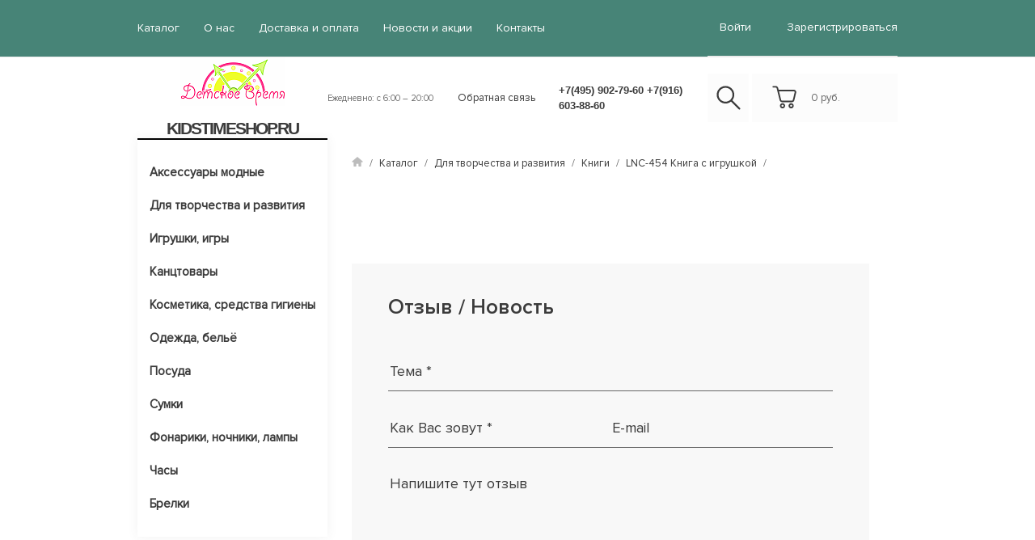

--- FILE ---
content_type: application/javascript
request_url: http://kidstimeshop.ru/js/scripts.js?188
body_size: 906
content:
var isMobile = {
    Android: function() {
        return navigator.userAgent.match(/Android/i);
    },
    BlackBerry: function() {
        return navigator.userAgent.match(/BlackBerry/i);
    },
    iOS: function() {
        return navigator.userAgent.match(/iPhone|iPad|iPod/i);
    },
    Opera: function() {
        return navigator.userAgent.match(/Opera Mini/i);
    },
    Windows: function() {
        return navigator.userAgent.match(/IEMobile/i);
    },
    any: function() {
        return (isMobile.Android() || isMobile.BlackBerry() || isMobile.iOS() || isMobile.Opera() || isMobile.Windows());
    }
};

$(window).load(function() {
	var $slider = $('.main_slider');

	$slider.slick({
		infinite: true,
		slidesToShow: 1,
		slidesToScroll: 1,
		dots: true,
		autoplay: false,
		accessibility: false
	});

	if(!isMobile.any()){
		$slider.slick("slickSetOption", 'adaptiveHeight', true, true);
	}

	var $play = ($('#sliderAutoplay').html() == "true");
	$slider.slick("slickSetOption", 'autoplay', $play, true);

	var $speed = $('#sliderPlaySpeed').html();
	if ( $speed != '') {
		var $val = $speed * 1000;
		$slider.slick("slickSetOption", 'speed', $val, true);
	}

	var $interval = $('#sliderPlayInterval').html();
	if ( $interval != '') {
		var $val = $interval * 1000;
		$slider.slick("slickSetOption", 'autoplaySpeed', $val, true);
	}
});

$(document).ready(function() {
    var toggle = $('#itemControl .control_item');
    toggle.click(function(e) {
        e.preventDefault();
        toggle.removeClass('active');
        $(this).addClass('active');
    });
});

document.addEventListener('click', function (e) {
	if (e.target.className === 'activity_switch_checkbox' && e.target.hasAttribute('umi:element-id')) {
		var umielementId = e.target.getAttribute('umi:element-id');
		uAdmin.eip.switchElementActivity(umielementId);
		e.target.closest('.product_infocard').classList.toggle('item-inactive');
	}
});

$(document).ready(function() {
    var columns = $('table.emarket_compare tr:first-of-type th');
    var columnsAmount = columns.length - 1;
    var columnWidth = (100 / columnsAmount).toFixed(2);
    var compareColumns = $('table.emarket_compare tr th:not(:first-child)');


    if ($(window).width() > 980) {
       compareColumns.css({'width': columnWidth + '%'});
    }
    else {
       compareColumns.css({'min-width': columnWidth + '%'});
    }
});

--- FILE ---
content_type: image/svg+xml
request_url: http://kidstimeshop.ru/base-img/cart_icon.svg
body_size: 847
content:
<?xml version="1.0" encoding="utf-8"?>
<!DOCTYPE svg PUBLIC "-//W3C//DTD SVG 1.1//EN" "http://www.w3.org/Graphics/SVG/1.1/DTD/svg11.dtd">
<svg version="1.1" id="Layer_1" xmlns="http://www.w3.org/2000/svg" xmlns:xlink="http://www.w3.org/1999/xlink" x="0px" y="0px"
	 width="577px" height="577px" viewBox="8.14 72.445 577 577" enable-background="new 8.14 72.445 577 577" xml:space="preserve">
<g>
	<path fill="#3b3b3b" d="M567.897,189.977c-10.715-13.691-27.383-22.025-44.646-22.025H160.726L149.415,123.9
		c-6.548-25.597-29.169-43.456-55.361-43.456H33.335c-10.119,0-18.453,8.334-18.453,18.454s8.334,18.454,18.453,18.454h60.719
		c8.93,0,16.668,5.953,19.049,14.882l72.625,289.306c6.548,25.598,29.168,43.455,55.36,43.455h237.517
		c26.192,0,49.408-17.857,55.361-43.455l44.646-183.347C582.78,221.526,579.207,203.668,567.897,189.977z M542.3,229.86
		l-44.646,183.346c-2.382,8.93-10.12,14.883-19.05,14.883H241.088c-8.929,0-16.667-5.953-19.049-14.883L170.25,205.454h353.001
		c5.952,0,11.905,2.977,15.478,7.739C542.3,217.955,544.086,223.907,542.3,229.86z"/>
	<path fill="#3b3b3b" d="M253.589,488.806c-33.931,0-61.909,27.979-61.909,61.91s27.979,61.908,61.909,61.908c33.932,0,61.909-27.977,61.909-61.908
		S287.521,488.806,253.589,488.806z M253.589,575.123c-13.691,0-24.406-10.715-24.406-24.406s10.715-24.406,24.406-24.406
		s24.407,10.715,24.407,24.406C277.996,563.812,266.686,575.123,253.589,575.123z"/>
	<path fill="#3b3b3b" d="M458.365,488.806c-33.931,0-61.909,27.979-61.909,61.91s27.979,61.908,61.909,61.908s61.909-27.977,61.909-61.908
		C519.68,516.785,492.296,488.806,458.365,488.806z M458.365,575.123c-13.691,0-24.406-10.715-24.406-24.406
		s10.715-24.406,24.406-24.406s24.406,10.715,24.406,24.406C482.772,563.812,471.462,575.123,458.365,575.123z"/>
</g>
</svg>
